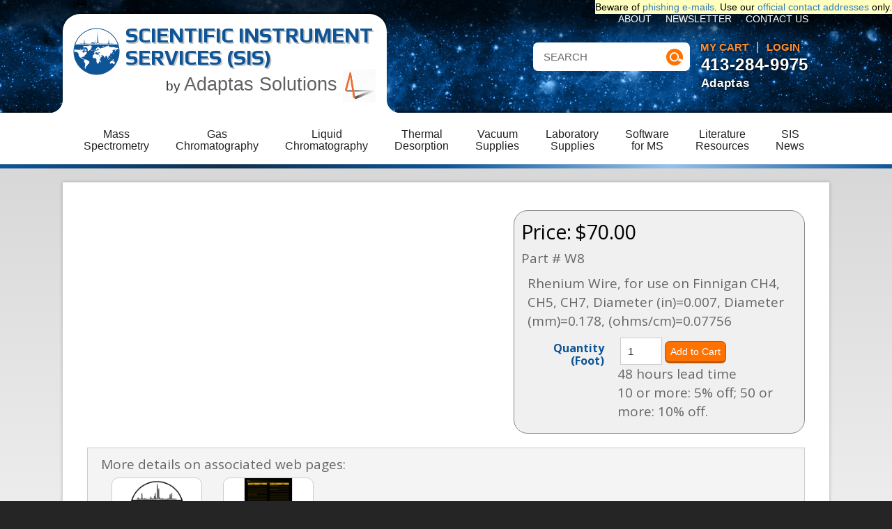

--- FILE ---
content_type: text/html; charset=utf-8
request_url: https://www.sisweb.com/part/W8
body_size: 21134
content:



<!DOCTYPE html>
<html xmlns="http://www.w3.org/1999/xhtml" xml:lang="en" lang="en"> 
<head>
	<title>SIS Part # W8</title>
<base href=""/>
<script>
	var site_https_url = "";
	var site_http_url = "";
	var site_base_url = "";
	var site_dinamic_url = "";
	var global_https_url = "";
	var site_admin_url = "";
	var site_ajax_url = "";
	var site_ajax_url_admin = "";
	var skin_images = "";
	var skin_themes = "";
	var skin_name = "";
	var CartDeleteItemUrl = 'oa=';
	var CartEmptyUrl = 'oa=';
	var orderItemsCount = 0;
	var ClearCartOnLogout = false;	
	var urlLogout = "ua=";
	var USER_DELETE_ADDRESS = "";
	var USER_DELETE_PAYMENT_PROFILE = "";
	var product_may_be_added = true;
	var topMenu = '';
	var topMenuStyle = '';
	var sideMenuStyle = '';
	var cartVersion = '1.0';
	var cartVersionRaw = '1.0';
	
		var facebookAccountLogin = false;
		var facebookAppId = null;
	
	var auth_ok = false;
	var login_ok = false;
</script>





  <link href="/common/page.css?r89" rel="stylesheet">
  <style>


#ftitle { display:none}
</style>
  
  
  
  
   
        











	







<link href="/content/vendors/jquery/lightbox/jquery.lightbox-0.5.css?r1=1" rel="stylesheet" type="text/css" />
<link href="/common/magiczoom/magiczoom.css?r1=1" rel="stylesheet" type="text/css" />
<link href="/common/bootstrap/css/bootstrap.css?r1=1" rel="stylesheet" type="text/css" media="screen"/>
<link href="/common/bootstrap/css/bootstrap-theme.css?r1=1" rel="stylesheet" type="text/css" media="screen"/>
<link href="/content/vendors/jquery/ui/themes/smoothness/smoothness.css?r1=1" rel="stylesheet" type="text/css" />
<link href="/content/vendors/jquery/smartsuggest/css/jquery.smartsuggest.css?r1=1" rel="stylesheet" type="text/css" />
<link href="/content/vendors/jquery/treeview/jquery.treeview.css?r1=1" rel="stylesheet" type="text/css" />
<link href="/catalog/content/skins/sisweb/styles/all.css?r1=1" rel="stylesheet" type="text/css" id="css-all"/>
<link href="/common/slick/slick.css?r1=1" rel="stylesheet" type="text/css" />
<link href="/common/slick/slick-theme.css?r1=1" rel="stylesheet" type="text/css" />
<link href="/common/flickity.css?r1=1" rel="stylesheet" type="text/css" media="screen"/>

<link rel="canonical" href="https://www.sisweb.com/part/W8"/>



<script src="/content/vendors/jquery/jquery-1.9.1.min.js?r1=1" ></script>
<script src="/content/vendors/jquery/jquery-migrate/jquery-migrate-1.2.1.min.js?r1=1" ></script>
<script src="/content/vendors/jquery/ui/jquery-ui-1.10.3.custom.min.js?r1=1" ></script>
<script src="/content/vendors/jquery/treeview/jquery.treeview.js?r1=1" ></script>
<script src="/content/vendors/jquery/smartsuggest/jquery.smartsuggest-min.js?r1=1" ></script>
<script src="/content/vendors/jquery/corner/jquery.corner.js?r1=1" ></script>
<script src="/content/vendors/jquery/cookies/cookies.js?r1=1" ></script>
<script src="/content/vendors/jquery/autoresize/autoresize.jquery.min.js?r1=1" ></script>
<script src="/content/vendors/md5/md5-min.js?r1=1" ></script>
<script src="/content/vendors/json/json2-min.js?r1=1" ></script>






<script src="/catalog/content/skins/sisweb/javascript/menu.js?r1=1" ></script>
<script src="/catalog/content/skins/sisweb/javascript/global.js?r1=1" ></script>
<script src="/catalog/content/skins/sisweb/javascript/common.js?r1=1" ></script>
<script src="/catalog/content/skins/sisweb/javascript/validators.js?r1=1" ></script>
<script src="/catalog/content/skins/sisweb/javascript/base.js?r1=1" ></script>
<script src="/catalog/content/skins/sisweb/javascript/skin.js?r1=1" ></script>


<script src="/content/vendors/jquery/lightbox/jquery.lightbox-0.5.js?r1=1" ></script>
<script src="/common/magiczoom/magiczoom.js?r1=1" ></script>
<script src="/common/bootstrap/js/bootstrap.min.js?r1=1" ></script>
<script src="/catalog/content/skins/sisweb/javascript/products.js?r1=1" ></script>
<script src="/catalog/content/skins/sisweb/javascript/email-2-friend.js?r1=1" ></script>
<script src="/common/slick/slick.min.js?r1=1" ></script>
<script src="/common/flickity.pkgd.min.js?r1=1" ></script>


  
<script src="/common/watermark.js"></script>
<script src="/common/jquery.autocomplete.js?r3"></script>

  <script src="/common/page.js?r89"></script>
  <script src="/common/rating.js"></script>
  
  
  
  
        

	









<meta name="viewport" content="width=device-width, initial-scale=1.0, maximum-scale=1.0, user-scalable=no">

<meta name="robots" content="index,follow,noodp,noydir" />

<meta name="description" content="" />
<meta name="keywords" content="" />


<!--[if lt IE 9]>
<script src="/themes/mysite/javascript/html5shiv.js"></script>
<script src="/themes/mysite/javascript/html5shiv-printshiv.js"></script>
<![endif]-->
<link rel="stylesheet" type="text/css" href="/themes/mysite/css/fonts.css?2" />
<link rel="stylesheet" type="text/css" href="/themes/mysite/css/fontawesome/font-awesome.min.css" />
<link rel="stylesheet" type="text/css" href="/themes/mysite/css/base.css" />
<link rel="stylesheet" type="text/css" href="/themes/mysite/css/layout.css?9" />
<link rel="stylesheet" type="text/css" href="/themes/mysite/css/typography.css" />
<link rel="stylesheet" type="text/css" media="screen" href="/themes/mysite/css/responsive.css?2" />
<link rel="stylesheet" type="text/css" href="/catalog/content/skins/sisweb/styles/skin.css" />
<link rel="stylesheet" type="text/css" media="screen" href="/catalog/content/skins/sisweb/styles/skin_responsive.css" />
<link rel="stylesheet" type="text/css" media="print" href="/catalog/content/skins/sisweb/styles/skin_print.css" />
<link rel="stylesheet" type="text/css" href="/catalog/content/skins/sisweb/styles/checkout.css" />
<script src="/themes/mysite/javascript/scripts.js?2"></script>
<script src="/themes/mysite/javascript/dropdowns.js"></script>
<script src="/themes/mysite/javascript/responsive.js"></script>

</head>
<body id="page-" class="page page-">
<span style="position:absolute; background-color:#ffffc0; color:black; right:0px; top:0px; z-index:200" id="pwarn">
Beware of <a href="/fraud-alert">phishing e-mails</a>.  Use our <a href="/contact.htm">official contact addresses</a> only.
</span>


<div id="header_wrap" class="wrap">
    <header>
        <div id="logo">
<a href="/"><img src="/themes/mysite/images/logo.png" alt="SIS logo" style="position:absolute; left:15px; top:20px"></a>
        <a href="/" id="logo-text">Scientific Instrument Services (SIS)</a>
<div style="font-size:14pt;font-family:Arial; text-align:right">by
<a href="https://www.adaptas.com/" id="logo-adaptas" style="font-size:20pt">Adaptas Solutions <img src="/art/sis/adaptas-logo.png" alt="Adaptas logo" width="48" height="48"></a></div>
        </div>
        <nav class="desktop">
        	<ul id="account_nav"><!--AJAX--></ul>
            <ul id="top_nav">
            	<li><a href="/index/sis/company.htm" class="link">About</a></li>
<li><a href="/maillist.htm" class="link">Newsletter</a></li>
<li><a href="/contact.htm" class="link">Contact Us</a></li>

            </ul>
            <ul id="cart_nav" class="fullwidth">
                <li class=" has_children"><a href="/ms/" class=" image-popup tab-space"  data-img="/i/art/empty.png" data-target="#category-img2-1">Mass<br>Spectrometry</a><ul class="dropdown"></ul></li>
<li class=" has_children"><a href="/gc/" class=" image-popup"  data-img="/i/art/icons/gccol80.jpg" data-target="#category-img2-2" data-text="Get gas chromatography (GC) columns and consumables here. Need capillary tubing, SGE graphite ferrules, septa material? We sell gas regulators and Swagelok® Fittings too.">Gas<br>Chromatography</a><ul class="dropdown"><li><ul><li class=""><a href="/gc/sge/columns.htm" class="image-popup" data-img="/i/art/sge/gccol.jpg" data-text="SGE capillary columns for gas chromatography." data-target="#category-img2-2">Columns</a></li>
<li class=""><a href="/gc/fs-tubing.htm" class="image-popup" data-img="/i/gc/sge/fused_silica_deac.jpg" data-text="GC tubing including fused silica tubing, PEEK tubing, PEEKSil™ tubing." data-target="#category-img2-2">Fused Silica Tubing</a></li>
<li class=""><a href="/gc/tubing.htm" class="image-popup" data-img="/i/gc/sge/sge-stainlesssteel.jpg" data-text="GC tubing including PEEK tubing, stainless steel and copper tubing." data-target="#category-img2-2">Instrument Tubing</a></li>
<li class=""><a href="/gc/injection-port-liners.htm" class="image-popup" data-img="/i/art/gc/connectite-liner.jpg" data-text="Glass and quartz GC injection port liners." data-target="#category-img2-2">Injection Port Liners</a></li>
<li class=""><a href="/gc/septa.htm" class="image-popup" data-img="/i/art/gc/sge-ecsepta.jpg" data-text="GC septa by SGE and other manufactures." data-target="#category-img2-2">Septa by Manufacturer</a></li>
<li class=""><a href="/gc/sis/cryotrap.htm" class="image-popup" data-img="/i/art/gc/cryotrap.gif" data-text="Cryo-cooling and heating trap for the cryo-focusing of volatiles and semivolatiles at the head of GC capillary columns." data-target="#category-img2-2">SIS GC Cryo-Traps</a></li>
<li class=""><a href="/gc/ferrules.htm" class="image-popup" data-img="/i/art/finnigan/107-6.gif" data-text="GC ferrules by SGE and other manufacturers. Graphite Vespel®, graphitized vespel and PTFE ferrules." data-target="#category-img2-2">Ferrules</a></li></ul></li><li><ul><li class=""><a href="/gc/valves.htm" class="image-popup" data-img="/i/gc/metervalve.jpg" data-text="Options for GC Valves." data-target="#category-img2-2">Valves</a></li>
<li class=""><a href="/gc/swagelok-fittings.htm" class="image-popup" data-img="/i/gc/swagelok.jpg" data-text="A complete line of Brass and Stainless Steel Fittings for GC, MS and general laboratory use." data-target="#category-img2-2">Swagelok® Fittings</a></li>
<li class=""><a href="/gc/acc-pyrolysis.htm" class="image-popup" data-img="/i/gc/pyroprobe.jpg" data-text="For GC Pyrolysis Probe repairs, coils, tubes, and ribbon." data-target="#category-img2-2">Pyrolysis Probe Accessories</a></li>
<li class=""><a href="/gc/gas-generator.htm" class="image-popup" data-img="/i/gc/h2pd.jpg" data-text="Gas generators including air, nitrogen and hydrogen by Parker/Balston." data-target="#category-img2-2">Gas Generators</a></li>
<li class=""><a href="/gc/gas-regulators.htm" class="image-popup" data-img="/i/gc/concoa-regulator.jpg" data-text="Single and dual stage gas regulators for GC, MS and general laboratory use." data-target="#category-img2-2">Gas Regulators</a></li>
<li class=""><a href="/gc/gas-filters.htm" class="image-popup" data-img="/i/gc/labclear-refill.jpg" data-text="GC gas purifiers and filters for purifying GC and MS gas includes moisture, particulate, oxygen and hydro-carbon filters." data-target="#category-img2-2">Gas Purifiers and Filters</a></li>
<li class=""><a href="/gc/syringes.htm" class="image-popup" data-img="/i/art/hp/157-1.gif" data-text="A complete line of SGE syringes for GC." data-target="#category-img2-2">Syringes</a></li></ul></li><li><ul><li class=""><a href="/lc/sge-meps.htm" class="image-popup" data-img="/i/lc/sge/sgemeps.png" data-text="The MEPS product consist of two parts, the MEPS syringe and the MEPS bin. The cartridge contains the SPE phase, and is built into the syringe needle. The bin is used with a 100 µl or 250 µl gas tight MEPS syringe that allows fluid handling at normal SPE pressures." data-target="#category-img2-2">SGE MEPS™-Micro Extraction by Packed Sorbent</a></li>
<li class=""><a href="/sptd/purgetrapsystem.htm" class="image-popup" data-img="/i/sptd/art/pandt-system.jpg" data-text="All products related to the Purge and Trap System with accessories." data-target="#category-img2-2">Purge and Trap System</a></li>
<li class=""><a href="/gc/sge/silflow.htm" class="image-popup" data-img="/i/gc/sge/sge-silflow.jpg" data-text="A highly efficient and reliable micro fluidic platform that improves your GC connectivity to enable maximum chromatography performance." data-target="#category-img2-2">SGE SilFlow™ Stainless Steel Micro-Fluidic Platform</a></li>
<li class=""><a href="/gc/accessories.htm" class="image-popup" data-img="/i/gc/snoop.jpg" data-text="Many products for your GC needs." data-target="#category-img2-2">Accessories</a></li>
<li class=""><a href="/software/nist-gc-library.htm" class="image-popup" data-img="/i/software/nist-gc.png" data-text="A library of 139,963 chemical compounds analyzed by gas chromatography, including 447,285 GC method and retention index citations from literature." data-target="#category-img2-2">NIST GC RI Library</a></li>
<li class=""><a href="/gc/other.htm" class="image-popup" data-img="/i/art/sis/sis-logonew.png" data-text=" " data-target="#category-img2-2">Other GC Supplies</a></li></ul></li></ul></li>
<li class=" has_children"><a href="/lc/" class=" image-popup"  data-img="/i/art/catalog/sece.jpg" data-target="#category-img2-3" data-text="LC supplies, including Optimize LC filters, columns, cartridges, valves, SGE columns, tubing, syringes, fittings, microwell plates, flow splitters, ...">Liquid<br>Chromatography</a><ul class="dropdown"><li><ul><li class=""><a href="/lc/imtakt.htm" class="image-popup" data-img="/i/art/lc/imtaktcol2.jpg" data-text="Imtakt Corp. HPLC columns, manufactured with exceptional craftsmanship and decades of industry experience." data-target="#category-img2-3">Columns - HPLC</a></li>
<li class=""><a href="/lc/optimize/opti-guard.htm" class="image-popup" data-img="/i/lc/optimize/opti-guard.jpg" data-text="Universal Guard Columns available from Scientific Instrument Services, Inc." data-target="#category-img2-3">Guard Columns</a></li>
<li class=""><a href="/lc/tubing.htm" class="image-popup" data-img="/i/lc/sis/copper-tubing.jpg" data-text="A wide range of chromatography tubing available from Scientific Instrument Services, Inc." data-target="#category-img2-3">Tubing (LC)</a></li>
<li class=""><a href="/lc/vici/fittings-ferrules.htm" class="image-popup" data-img="/i/lc/vici/one-color-fitting.jpg" data-text="Wide variety of fittings and ferrule fittings for HPLC and UHPLC connections." data-target="#category-img2-3">Fitting &amp; Ferrules - VICI (HPLC/UHPLC)</a></li>
<li class=""><a href="/lc/optimize/fitting-ferrule.htm" class="image-popup" data-img="/i/lc/optimize/tilok_fit.png" data-text="EXP2 and Ti-lok fitting and ferrule by Optimize" data-target="#category-img2-3">Fitting &amp; Ferrules - Optimize EXP/2 (UHPLC)</a></li>
<li class=""><a href="/lc/optimize/opti-lynx-fittings.htm" class="image-popup" data-img="/i/lc/optimize/opti-lynx-cap.jpg" data-text="Finally, true, trouble-free quick-connect hardware for HPLC!" data-target="#category-img2-3">Connectors - Optimize OPTI-LYNX™ (HPLC)</a></li>
<li class=""><a href="/lc/syringe.htm" class="image-popup" data-img="/i/lc/sge/sgectc.jpg" data-text="SGE syringes (LC)" data-target="#category-img2-3">Syringes</a></li>
<li class=""><a href="/lc/new-era.htm" class="image-popup" data-img="/i/lc/ne-1000.jpg" data-text="Affordable precise programmable syringe pumps by New Era" data-target="#category-img2-3">Syringe Pumps - New Era</a></li>
<li class=""><a href="/lc/sge/sge-evol-syringe.htm" class="image-popup" data-img="/i/art/sge/evolsyringe.jpg" data-text="eVol couples two precision devices: a digitally controlled electronic drive and an XCHANGE enabled analytical syringe." data-target="#category-img2-3">Syringes - Automated</a></li></ul></li><li><ul><li class=""><a href="/lc/vici-filters.htm" class="image-popup" data-img="/i/lc/biopeek-filter.jpg" data-text="The PEEK body and Ti encased filter elements give complete bio compatibility and chemical resistance" data-target="#category-img2-3">Filters</a></li>
<li class=""><a href="/lc/vici-accessories.htm" class="image-popup" data-img="/i/lc/mpfilter.jpg" data-text="Chromatography Solvent Delivery Accessories available from Scientific Instrument Services, Inc." data-target="#category-img2-3">Solvent Delivery Accessories</a></li>
<li class=""><a href="/lc/asi-flow-splitters.htm" class="image-popup" data-img="/i/art/lc/asi-adjustablefs.jpg" data-text="Fixed, adjustable and automated flow splitters for pre, post and make up column work." data-target="#category-img2-3">Flow Splitters</a></li>
<li class=""><a href="/lc/asi-flatline-pulsedamper.htm" class="image-popup" data-img="/i/lc/asipulse1.jpg" data-text="The ASI FlatLine™ Pulse Damper combines performance and reliability  in  a  simple,  easy  to  use  housing. Standard  10-32 inlet and outlet ports allow quick connection into virtually any HPLC system." data-target="#category-img2-3">Pulse Damper - FlatLine™</a></li>
<li class=""><a href="/lc/optimize/opti-max.htm" class="image-popup" data-img="/i/lc/optimize/opti-max.jpg" data-text="Check valves are critical not only for safety but also for the delivery of stable, pulse-free flow rates." data-target="#category-img2-3">Check Valves</a></li>
<li class=""><a href="/lc/optimize/hplc-seals-pistons.htm" class="image-popup" data-img="/i/lc/optimize/sealspistons.jpg" data-text="Optimize seals provide high pressure sealing capacity and pistons are a consumable part of the HPLC pump." data-target="#category-img2-3">Seals &amp; Pistons</a></li>
<li class=""><a href="/lc/optimize/hplc-replacement-lamps.htm" class="image-popup" data-img="/i/lc/optimize/opti_lamps.jpg" data-text="Optimize Technologies offers a broad selection of lamps for OEM HPLC detectors. The high quality standard lamps come with a guaranteed 1000 hour lifetime." data-target="#category-img2-3">Lamps/Replacement</a></li>
<li class=""><a href="/lc/sis/chromatography_tools.htm" class="image-popup" data-img="/i/lc/sis/ss-wheel.jpg" data-text="Chromatography Tools available from Scientific Instrument Services, Inc." data-target="#category-img2-3">Tools for Chromatography</a></li>
<li class=""><a href="/lc/phoenixst-columnheater.htm" class="image-popup" data-img="/i/art/lc/heater-controller.jpg" data-text="Phoenix S&amp;amp;T&#39;s column heaters and controller are designed to fit seamlessly into your nanoLC-MS workflow. Increases resolution and throughput especially for hydrophobic peptides." data-target="#category-img2-3">Column Heater</a></li></ul></li><li><ul><li class=""><a href="/lc/autosampler.htm" class="image-popup" data-img="/i/lc/optimize/needleseat.jpg" data-text="For use in your lab." data-target="#category-img2-3">Autosampler Replacement Parts</a></li>
<li class=""><a href="/lc/sis/hplc_maintenance_kit.htm" class="image-popup" data-img="/i/lc/sis/flang-kit.jpg" data-text="HPLC Maintenance Kits available from Scientific Instrument Services, Inc." data-target="#category-img2-3">Maintenance Kits</a></li>
<li class=""><a href="/lc/sge.htm" class="image-popup" data-img="/i/art/sge/sgelogo.jpg" data-text="HPLC Columns, Syringes, and Accessories from SGE." data-target="#category-img2-3">SGE HPLC Supplies By Brand</a></li>
<li class=""><a href="/lc/optimize-lc.htm" class="image-popup" data-img="/i/lc/optimize/opti-max.jpg" data-text="State of the Art HPLC Fittings and Columns From Scientific Instrument Services, Inc." data-target="#category-img2-3">Optimize Supplies</a></li>
<li class=""><a href="/lc/inlet-filters.htm" class="image-popup" data-img="/i/lc/inlet-filters.png" data-text="  Description PerfectPeak® Solvent Inlet Filters offer a wide variety of options and benefits to meet your desired HPLC/UHPLC system protection: Standard 2 and 10 μm porosity for HPLC, with option of 0.5 μm for UHPLC Variety of alloys such as stainless steel for standard use, as well as titanium or corrosion resistant Hastelloy® for bio-inert applications Uniform pore distribution and anti-clog design to keep your equipment running at full capacity All metal construction for maximum durabilit..." data-target="#category-img2-3">PerfectPeak® Solvent Inlet Filters</a></li>
<li class=""><a href="/lc/in-line-mixer.htm" class="image-popup" data-img="/i/lc/static-mixer-group-real.jpg" data-text="  HPLC Static Mixers Description PerfectPeak® HPLC Static Mixers utilize cutting edge 3D printing technology to create unique mixing pathways and provide key benefits such as: Significant baseline noise reduction Compatibility with a wide range of flow rates Quick installation into any HPLC system Product Specs Mixer25 Mixer50 Mixer100 Mixer150 Internal Volume 25μL 50μL 100μL 150μL Material of Construction Passivated 316(L)SS Pressure Rating 20,000 PSIG/1379 bar Connection Type Female Compre..." data-target="#category-img2-3">PerfectPeak® Static Mixers</a></li>
<li class=""><a href="/lc/other.htm" class="image-popup" data-img="/i/art/sis/sis-logonew.png" data-text=" " data-target="#category-img2-3">Other LC Supplies</a></li>
<li class=""><a href="/lc/nanoliter.htm" class="image-popup" data-img="/i/lc/nanoliter.png" data-text="Patented nL Programmable Wave. Program droplet energy, wave, polarity, locale &amp; timing. 100% INPUT EFFICIENT ESI UPLC MS or MALDI PREP via the SAME IBF DEVICE!" data-target="#category-img2-3">nanoLiter Programmable Wave</a></li>
<li class=""><a href="/lc/syagen/appisource.htm" class="image-popup" data-img="/i/art/sis/sis-logonew.png" data-text="Syagen atmospheric pressure photoionization (APPI) sources available from Scientific Instrument Services, Inc." data-target="#category-img2-3">APPI Source - Syagen</a></li></ul></li></ul></li>
<li class=" has_children"><a href="/sptd/" class=" image-popup"  data-img="/i/art/icons/tdtube80g.jpg" data-target="#category-img2-4" data-text="Short Path Thermal Desorption Systems for the analysis of volatiles and semi-volatiles by GC and GC/MS.  Systems, accessories, and application notes.">Thermal<br>Desorption</a><ul class="dropdown"><li><ul><li class=""><a href="/sptd/tdn.htm" class="image-popup" data-img="/i/art/sptd/td5.jpg" data-text="SIS TD-5 Short Path Thermal Desorption System, for the analysis of volatiles and semi-volatiles by GC and GC/MS." data-target="#category-img2-4">TD-5 (single sample)</a></li>
<li class=""><a href="/sptd/autodeso.htm" class="image-popup" data-img="/i/art/sptd/ads_275w.jpg" data-text="The SIS AutoDesorb® 12-sample Short Path Thermal Desorption System, for the analysis of volatiles and semi-volatiles by GC and GC/MS systems." data-target="#category-img2-4">AutoDesorb (12 sample)</a></li>
<li class=""><a href="/sptd/accessories.htm" class="image-popup" data-img="/i/art/sptd/sptdsys3.gif" data-text="Accessories for SIS Short Path Thermal Desorption Systems (TD-5 and AutoDesorb)." data-target="#category-img2-4">Accessories</a></li>
<li class=""><a href="/sptd/condovens.htm" class="image-popup" data-img="/i/sptd/art/24-tubeoven.jpg" data-text="Thermal Desorption Conditioning Ovens are used for flow conditioning for you lab needs." data-target="#category-img2-4">TD Conditioning Ovens</a></li></ul></li><li><ul><li class=""><a href="/sptd/samplecolsystem.htm" class="image-popup" data-img="/i/sptd/art/td-samplecollection.jpg" data-text="Sample Collection Systems for your TD needs." data-target="#category-img2-4">Sample Collection Systems</a></li>
<li class=""><a href="/index/referenc/resins.htm" class="image-popup" data-img="/i/index/referenc/tenax-ta.jpg" data-text="A wide variety of adsorbent resins are available from many suppliers and manufacturers." data-target="#category-img2-4">Adsorbent Resins</a></li>
<li class=""><a href="/sptd/tubes.htm" class="image-popup" data-img="/i/art/sptd/tube.gif" data-text="After conditioning and sample loading, the ends of the tubes are fitted with stainless steel caps with seals to maintain the integrity of the medium and sample." data-target="#category-img2-4">Short Path Thermal Desorption Tubes</a></li>
<li class=""><a href="/gc/sis/cryotrap.htm" class="image-popup" data-img="/i/art/gc/cryotrap.gif" data-text="Cryo-cooling and heating trap for the cryo-focusing of volatiles and semivolatiles at the head of GC capillary columns." data-target="#category-img2-4">GC Cryo-traps</a></li></ul></li><li><ul><li class=""><a href="/sptd/sptdappl.htm" class="image-popup" data-img="/i/art/sis/sis-logonew.png" data-text="Analysis of low moisture solid matrix samples by thermally extracting the volatile and semi-volatile organics directly from the solid matrix without the use of solvents or other sample preparation." data-target="#category-img2-4">Application Notes</a></li>
<li class=""><a href="/sptd/software.htm" class="image-popup" data-img="/i/art/sptd/tdx2.gif" data-text="Operates the TD system from a Windows PC. Fully integrated with the Agilent ChemStation software." data-target="#category-img2-4">TD Software</a></li></ul></li></ul></li>
<li class=" has_children"><a href="/vacuum/" class=" image-popup"  data-img="/i/vacuum/sis/allinone.jpg" data-target="#category-img2-5" data-text="Vacuum supplies and services, including ion gauge tubes/controllers, rough and diffusion pumps, fluids, oils, greases, waxes, hose, charcoal filters, oil mist eliminators, foreline traps, gold/platinum gaskets,fittings, flanges, o-rings, ...">Vacuum<br>Supplies</a><ul class="dropdown"><li><ul><li class=""><a href="/vacuum/pump.htm" class="image-popup" data-img="/i/art/vacuum/vacpump.jpg" data-text="Vacuum pumps by SIS, Edwards, Adixen and Pfeiffer." data-target="#category-img2-5">Pumps</a></li>
<li class=""><a href="/vacuum/fluids.htm" class="image-popup" data-img="/i/vacuum/sis/invoil-20.png" data-text="SIS distributes the Inland, Fomblin and Santovac lines of vacuum pump fluids for rough vacuums and diffusion pumps." data-target="#category-img2-5">Oils/Greases</a></li>
<li class=""><a href="/vacuum/gauge.htm" class="image-popup" data-img="/i/art/ms/hpiongau.gif" data-text="Several Ion Gauge Tubes and Accessories for your lab needs." data-target="#category-img2-5">Gauge &amp; Tubes</a></li>
<li class=""><a href="/vacuum/hose.htm" class="image-popup" data-img="/i/vacuum/sis/rollerflex.jpg" data-text="Many hose and accessories to fit your lab needs." data-target="#category-img2-5">Hose &amp; Accessories</a></li>
<li class=""><a href="/vacuum/filters.htm" class="image-popup" data-img="/i/news/enews/images/kit2.jpg" data-text="Rough vacuum pumps are an important part of the vacuum system on mass specs, however in many labs they are not given the attention they require except when a problem is discovered in the mass spec operation." data-target="#category-img2-5">Filters - Oil/Charcoal</a></li></ul></li><li><ul><li class=""><a href="/vacuum/traps.htm" class="image-popup" data-img="/i/vacuum/sis/cft-1002k.jpg" data-text="To help with vacuum levels in labs, we offer liquid nitrogen and dry ice traps in addition to standard foreline traps." data-target="#category-img2-5">Foreline Traps</a></li>
<li class=""><a href="/vacuum/gaskets.htm" class="image-popup" data-img="/i/art/finnigan/108-2.gif" data-text="Gold/silver/platinum/copper gaskets, o-rings, gasket material, and tools for gasket fabrication." data-target="#category-img2-5">Gaskets &amp; Material</a></li>
<li class=""><a href="/vacuum/fittings.htm" class="image-popup" data-img="/i/vacuum/fittings/qf-koby.jpg" data-text="Many Fittings and Flanges in different sizes for your vacuum needs." data-target="#category-img2-5">Fittings</a></li>
<li class=""><a href="/vacuum/o-rings/oring.htm" class="image-popup" data-img="/i/vacuum/o-rings/viton.jpg" data-text="O-Rings are available in five different materials from Scientific Instrument Services." data-target="#category-img2-5">O-Rings</a></li>
<li class=""><a href="/vacuum/precision.htm" class="image-popup" data-img="/i/art/sis/sis-logonew.png" data-text="Our &quot;Precision Plus&quot; product line contains over 4000 replacement parts for many brands of vacuum pumps." data-target="#category-img2-5">Pump Parts (Precision Plus)</a></li></ul></li><li><ul><li class=""><a href="/vacuum/gp-vqm.htm" class="image-popup" data-img="/i/vacuum/vqm1.jpg" data-text="Systems used with VQM by Granville-Phillips" data-target="#category-img2-5">Quality Monitor System</a></li>
<li class=""><a href="/vacuum/distill-control.htm" class="image-popup" data-img="/i/vacuum/vpc.png" data-text="  " data-target="#category-img2-5">Distillation Control</a></li>
<li class=""><a href="/vacuum/soundenclosures.htm" class="image-popup" data-img="/i/art/vacuum/vacuum-pump-enclosure.jpg" data-text="The acoustic enclosure reduces the noise level by up to 7dBa and incorporates internal fans to ensure adequate air cooling is provided to the pump." data-target="#category-img2-5">Acoustic Enclosures For Rotary Vane Pumps</a></li>
<li class=""><a href="/vacuum/other.htm" class="image-popup" data-img="/i/art/sis/sis-logonew.png" data-text=" " data-target="#category-img2-5">Other Vacuum Accessories</a></li>
<li class=""><a href="/vacuum/vpc.htm" class="image-popup" data-img="/i/vacuum/vpc.png" data-text="  Description The Vapor Pressure Controller (VPC) is DigiVac’s newest product release. This instrument has the ability to help those working in the botanical market easily process plant material through automated distillations. It both measures and maintains the pressure within rotovaps, or any type of vacuum system, following the profile created on the Vapor Pressure Profile Manager - a free, downloadable software that comes with the purchase of a VPC. DigiVac Links: Vapor Pressure Controller ..." data-target="#category-img2-5">Digital Vacuum pressure regulator (VPC)</a></li></ul></li></ul></li>
<li class=" has_children"><a href="/lab/" class=" image-popup"  data-img="/i/art/icons/bottle80g.jpg" data-target="#category-img2-6" data-text="Lab supplies for scientific applications.  Includes cleaning products, bottles, vials, lubrication, tape, tubing, Dremel, ...">Laboratory<br>Supplies</a><ul class="dropdown"><li><ul><li class=""><a href="/micromesh/" class="image-popup" data-img="/i/art/part/microroll2.jpg" data-text="Buy 10 different Micro-Mesh products here. These cushioned abrasives provide ultimate finishes. Polish metals, plastics and painted surfaces. Headlight restoration kits available." data-target="#category-img2-6">Micro-Mesh® (Fine Cushioned Abrasive)</a></li>
<li class=""><a href="/ms/sis/alumoxid.htm" class="image-popup" data-img="/i/ms/sis/alx6004.jpg" data-text="The ALX6004 superfine aluminum oxide cleaning abrasive is the finest grit aluminum oxide abrasive." data-target="#category-img2-6">Aluminum Oxide Cleaning Abrasive</a></li>
<li class=""><a href="/ms/cleaning-brushes.htm" class="image-popup" data-img="/i/ms/glass-cleanbrush.jpg" data-text="Fiberglass brushes are manufactured from spun glass in two grades of material - coarse and fine." data-target="#category-img2-6">Fiberglass Cleaning Brushes</a></li>
<li class=""><a href="/lab/swabs.htm" class="image-popup" data-img="/i/lab/swabs.jpg" data-text="Variety of swabs and applicators for specialized cleaning tasks.  Non-abrasive and absorbent.  Dispense liquids evenly." data-target="#category-img2-6">Swabs and Applicators</a></li>
<li class=""><a href="/lab/gloves.htm" class="image-popup" data-img="/i/ms/sis/bluenitrile-gloves.jpg" data-text="Variety of gloves for scientific laboratory purposes." data-target="#category-img2-6">Nylon and Latex Gloves</a></li>
<li class=""><a href="/lab/wipes.htm" class="image-popup" data-img="/i/ms/sis/wipes2.jpg" data-text="Various clothes for you lab needs." data-target="#category-img2-6">Cleaning Wipes</a></li>
<li class=""><a href="/ms/sis/msclean.htm" class="image-popup" data-img="/i/ms/sis/minorkit2.jpg" data-text="mass spec source cleaning" data-target="#category-img2-6">SIS MS Source Cleaning Kits</a></li>
<li class=""><a href="/ms/dustoff.htm" class="image-popup" data-img="/i/ms/duster.jpg" data-text="The world leader in dusting" data-target="#category-img2-6">Dust-Off®</a></li>
<li class=""><a href="/lab/hurricane-canless-air-cleaner.htm" class="image-popup" data-img="/i/lab/hurricane_ca202.jpg" data-text="Replace your air cans with the new Hurricane canless system." data-target="#category-img2-6">Hurricane Canless Air System</a></li></ul></li><li><ul><li class=""><a href="/lab/wheaton/bottles.htm" class="image-popup" data-img="/i/art/lab/bottle52.jpg" data-text="Wheaton Glass and Plastic Bottles for General and Specific Laboratory Use." data-target="#category-img2-6">Wheaton Bottles</a></li>
<li class=""><a href="/lab/wheaton/vials.htm" class="image-popup" data-img="/i/lab/wheaton/abcvial1.png" data-text="SIS offers a wide range of Wheaton Vials for your lab needs." data-target="#category-img2-6">Wheaton Vials</a></li>
<li class=""><a href="/lab/wheaton/closures.htm" class="image-popup" data-img="/i/lab/wheaton/tear-off.jpg" data-text="Unlined Aluminum Seals are used in conjunction with stoppers to provide a secure closure for serum bottles and vials." data-target="#category-img2-6">Wheaton Closures</a></li>
<li class=""><a href="/lab/sterile-vials.htm" class="image-popup" data-img="/i/lab/alabs-amber.jpg" data-text="These sterile vials consists of a bottle, stopper and cap, that together is certified sterile. These are ready to use out of the box." data-target="#category-img2-6">Sterile Vials - Bottle, Stopper, and Cap - All Together Certified Sterile</a></li>
<li class=""><a href="/lab/kimble-vials.htm" class="image-popup" data-img="/i/lab/kimble-vial.jpg" data-text="Serum vials are lighter weight than molded bottles." data-target="#category-img2-6">Kimble Chase Clear Serum Vials</a></li>
<li class=""><a href="/lab/greenwood/soil-sampling-method-5035-kit-epa-voa-vials-pre-preserved-kits" class="image-popup" data-img="/i/lab/greenwood/resources/2487.jpg" data-target="#category-img2-6">Soil Sampling Kits</a></li>
<li class=""><a href="/lab/crimpers-decappers.htm" class="image-popup" data-img="/i/lab/wheaton-ezdecap.jpg" data-text="For use with closures - durable, lightweight, hand-operated decappers are an economical way to remove seals quickly and easily." data-target="#category-img2-6">Crimpers and Decappers</a></li>
<li class=""><a href="/lab/teletemp-product-index.htm" class="image-popup" data-img="/i/art/vacuum/top_bar_welcome.gif" data-text="Producing temperature measurement devices for process, transit and storage applications used in such diverse industries as food, aircraft, automobile, pharmaceutical, consumer electronics, petrochemical and HVAC" data-target="#category-img2-6">Temperature Measurement &amp; Recording Devices</a></li>
<li class=""><a href="/lab/bullet-blender.htm" class="image-popup" data-img="/i/lab/bulletblender_bbx24-3-small.jpg" data-text="The Next Advance Bullet Blender allows you to homogenize 24 samples at a time." data-target="#category-img2-6">Bullet Blender® Homogenizer</a></li></ul></li><li><ul><li class=""><a href="/lab/spot-welder.htm" class="image-popup" data-img="/i/lab/minispotwelder.jpg" data-text="The versatile SW 110 multi-purpose welder occupies minimum counter space and is very lightweight and small for use in repairing small instrument parts including MS filaments." data-target="#category-img2-6">The SW 110 Multi-Purpose Spot Welder</a></li>
<li class=""><a href="/lc/new-era.htm" class="image-popup" data-img="/i/lc/ne-1000.jpg" data-text="Affordable precise programmable syringe pumps by New Era" data-target="#category-img2-6">New Era Syringe Pump Systems</a></li>
<li class=""><a href="/lab/ohaus-mb-moisture-analyzer.htm" class="image-popup" data-img="/i/lab/mb-series.jpg" data-text="Moisture Analyzer" data-target="#category-img2-6">Ohaus MB Series Moisture Analyzers</a></li>
<li class=""><a href="/lab/microscope.htm" class="image-popup" data-img="/i/art/lab/celestron-handheld-microscope.jpg" data-text="A digital camera and LED illuminator built into a small, compact package." data-target="#category-img2-6">Celestron® Handheld Digital Microscope (HDM)</a></li>
<li class=""><a href="/lab/checkit.htm" class="image-popup" data-img="/i/lab/checkit-sideways-large.jpg" data-text="  Description Evaluate the accuracy of your pipettes in seconds with our convenient Pipette Checkit&amp;reg; cartridges. Low-cost, fast, and easy to use, the Checkit can save money on calibration services while giving you the confidence that your pipettes are delivering accurate volumes. No more trying to read a tiny droplet&amp;rsquo;s weight on a high-precision balance. Whenever you need a fast, quantitative assessment of a pipette&amp;rsquo;s accuracy, just pull out a Checkit. Available for various size p..." data-target="#category-img2-6">Checkit® Pipette Accuracy Test</a></li>
<li class=""><a href="/lab/greenwood/" class="image-popup" data-img="/i/lab/greenwood/logo.gif" data-text=" " data-target="#category-img2-6">Greenwood Lab Supplies</a></li>
<li class=""><a href="/lab/next-advance.htm" class="image-popup" data-img="/i/art/lab/next-advance-logo.png" data-text="Next Advance provides reliable laboratory instruments for the life sciences which enable you to work more effectively and increase productivity." data-target="#category-img2-6">Next Advance Lab Products</a></li></ul></li></ul></li>
<li class=" has_children"><a href="/software.htm" class=" image-popup"  data-img="/i/themes/mysite/images/slide4content.png" data-target="#category-img2-7" data-text="Charged particle optics simulation with SIMION® 3D.  Identify your mass spectra with NIST and Wiley database.  Convert your spectra with GC/MS file converters.">Software<br>for MS</a><ul class="dropdown"><li><ul><li class=""><a href="/software/ms/nist.htm" class="image-popup" data-img="/i/software/ms/art/nist-ei.png" data-text="Get new licenses for NIST mass spectral library, EI MS spectra, MS/MS, GC data here. Includes electron ionization (EI) data, AMDIS software. Standard, Agilent, Shimadzu, Multiformat available." data-target="#category-img2-7">NIST 23</a></li>
<li class=""><a href="/software/nist-msms.htm" class="image-popup" data-img="/i/software/ms/art/nist-msms-browse.png" data-text="A library of 2.4 million MS/MS spectra of 51K compounds, 186K precursor ions, obtained from ion trap, collision cell, and HCD (orbitrap) instruments.  This is a subset of the full NIST 23 MS library, containing only the MS/MS data and search software." data-target="#category-img2-7">NIST MS/MS</a></li>
<li class=""><a href="/software/nist-gc-library.htm" class="image-popup" data-img="/i/software/nist-gc.png" data-text="A library of 139,963 chemical compounds analyzed by gas chromatography, including 447,285 GC method and retention index citations from literature." data-target="#category-img2-7">NIST GC</a></li></ul></li><li><ul><li class=""><a href="/software/wiley-registry.htm" class="image-popup" data-img="/i/software/ms/wileyn23.jpg" data-text="Wiley Registry 2023 Mass Spectral Library.  The world&#39;s largest MS library.  Optionally combined with NIST." data-target="#category-img2-7">Registry 12th</a></li>
<li class=""><a href="/software/ms/wiley.htm" class="image-popup" data-img="/i/software/ms/wiley11.jpg" data-text="Identify unknowns from EI (GC/MS) and MS/MS spectra. The most trusted, largest, and widely used libraries." data-target="#category-img2-7">Wiley Specialty Libraries</a></li>
<li class=""><a href="/software/mscalc.htm" class="image-popup" data-img="/i/software/csw/mscalc.png" data-text="Mass spectrometer software tools for sale from SIS.  Five products listed." data-target="#category-img2-7">MS Calculator Pro</a></li></ul></li><li><ul><li class=""><a href="/sptd/software.htm" class="image-popup" data-img="/i/art/sptd/tdx2.gif" data-text="Operates the TD system from a Windows PC. Fully integrated with the Agilent ChemStation software." data-target="#category-img2-7">SIS Thermal Desorption</a></li>
<li class=""><a href="/ms/hp/5973soft.htm" class="image-popup" data-img="/i/art/hp/system2-tr.gif" data-text="PC window for data entry and system monitoring for the HP 5973/5975 probe" data-target="#category-img2-7">SIS HPP7 MS Probe</a></li>
<li class=""><a href="/simion.htm" class="image-popup" data-img="/i/art/software/simion/examples250.jpg" data-text="  The Industry Standard in Particle Optics Simulation Software Description Design new instruments or improve the sensitivity of existing instruments. Mass spectrometers and other ion optics lens systems. Calculate electric and magnetic fields from 2D &amp;amp; 3D models Calculate charged particle trajectories Visualize, optimize, and analyze results Extensible user programming for crazy flexibility. Free basic tech support, phone/e-mail/message board. Widely commercially and in academia, including by..." data-target="#category-img2-7">SIMION</a></li></ul></li></ul></li>
<li class=" has_children"><a href="/index/sis/referenc.htm" class=" image-popup tab-space"  data-img="/i/art/sis/sis-logonew.png" data-target="#category-img2-8" data-text="Articles, application notes, mass spec tips and other material of interest to the mass spectrometer and gas/liquid chromatography communities.">Literature<br>Resources</a><ul class="dropdown"><li><ul><li class=""><a href="/apnote.htm" class="image-popup" data-img="/i/art/sis/sis-logonew.png" data-text="Application notes published by Scientific Instrument Services, Inc. (SIS).  Covers thermal desorption (extensively), GC/MS, and other scientific applications." data-target="#category-img2-8">Application Notes</a></li>
<li class=""><a href="/index/referenc/resins.htm" class="image-popup" data-img="/i/index/referenc/tenax-ta.jpg" data-text="A wide variety of adsorbent resins are available from many suppliers and manufacturers." data-target="#category-img2-8">Adsorbent Resins Guide</a></li>
<li class=""><a href="/index/referenc/mstips.htm" class="image-popup" data-img="/i/art/sis/tip.gif" data-text="Mass Spec Tips is a collection of tips relating to the operation and service of mass spectrometers." data-target="#category-img2-8">Mass Spec Tips</a></li>
<li class=""><a href="/index/referenc/msds.htm" class="image-popup" data-img="/i/index/referenc/sds.jpg" data-text="SDS sheets for products manufactured or distributed by Scientific Instrument Services." data-target="#category-img2-8">SDS Sheets</a></li>
<li class=""><a href="/index/sis/question.htm" class="image-popup" data-img="/i/art/sis/sis-logonew.png" data-text="  We get many questions from customers to aid them in the use of their instruments. We will publish these questions and answers here to aid other instrument users. We welcome both your questions and answers to problems that you have encountered. In addition we welcome additional or corrective comments to any of our questions. Question - The spectrum of my mass spectrometer has poor resolution and low sensitivity. It is a magnetic sector instrument with diffusion pumps. We changed the source, fila..." data-target="#category-img2-8">FAQ</a></li>
<li class=""><a href="/index/referenc/mscalibr.htm" class="image-popup" data-img="/i/art/referenc/fc43-pos-spectrum.png" data-text="Mass spectrometer calibration compounds for sale.  Also includes spectra." data-target="#category-img2-8">MS Calibration Compound Spectra</a></li></ul></li><li><ul><li class=""><a href="/referenc/manuals.htm" class="image-popup" data-img="/i/art/sis/sis-logonew.png" data-text="  Manuals for various products offered by SIS. Software - Mass Spectral Libraries GC Cryo-traps Thermal Desorption MS Probes Syringe Pumps " data-target="#category-img2-8">Manuals</a></li>
<li class=""><a href="/mslinks.htm" class="image-popup" data-img="/i/art/sis/mslink2.gif" data-text="Information, literature and reference sites of interest to the mass spectrometer community." data-target="#category-img2-8">MS Links/Labs/ Organizations</a></li>
<li class=""><a href="/mstools.htm" class="image-popup" data-img="/i/art/sis/mstools.png" data-text="Online tools for mass spectrometer users.  Includes isotopic profile calculators, exact mass calculators, and periodic table." data-target="#category-img2-8">MS Online Tools</a></li>
<li class=""><a href="/index/sis/flyers.htm" class="image-popup" data-img="/i/software/ms/nist14_cover.jpg" data-text="PDF flyers and brochures for SIS products." data-target="#category-img2-8">Flyers on Products/Services</a></li>
<li class=""><a href="/catalog/36/1" class="image-popup" data-img="/i/art/newcover.jpg" data-text="Table of Contents of the Scientific Instrument Services general catalog volume 36." data-target="#category-img2-8">Scientific Supplies Catalog</a></li>
<li class=""><a href="/index/sis/company.htm" class="image-popup" data-img="/i/themes/mysite/images/logo.png" data-text="SIS supplies new parts for your laboratory instruments. We sell replacement parts for Thermo Fisher scientific equipment, Agilent Mass Spectrometers, Shimadzu mass spectrometers, and others." data-target="#category-img2-8">About Us</a></li></ul></li><li><ul><li class=""><a href="/lab/bullet-blender-protocols.htm" class="image-popup" data-img="/i/lab/bulletblender_bbx24-3-small.jpg" data-text="The Next Advance Bullet Blender Homogenizer Protocols" data-target="#category-img2-8">NextAdvance Bullet Blender® Homogenizer Protocols</a></li>
<li class=""><a href="/micromesh/literature.htm" class="image-popup" data-img="/i/art/part/microroll2.jpg" data-text="Micro-Mesh® Literature Reference Page" data-target="#category-img2-8">Micro-Mesh® Literature</a></li>
<li class=""><a href="/referenc/instrument.htm" class="image-popup" data-img="/i/art/sis/sis-logonew.png" data-text=" AutoProbe HPP7 MS Probe (597X) Thermal Desorption Cryo-Trap NIST / SIMION Software Cleaning New Era Syringe Pump Calibration Bottles Gas Tank Old/Obsolete " data-target="#category-img2-8">Instrumentation Literature</a></li>
<li class=""><a href="/index/referenc/agilent.htm" class="image-popup" data-img="/i/art/sis/sis-logonew.png" data-text="Quick reference notes and guides from Agilent on their GC and MS systems. In particular the GC/MS Maintenance Schedule is an invaluable reference tool for the mass spectrometer user." data-target="#category-img2-8">Agilent GC/MS Literature</a></li>
<li class=""><a href="/news/" class="image-popup" data-img="/i/news/enews/images/massspeclogo1.png" data-text="A monthly newsletter designed for the mass spec community, published by SIS to notify our customers of new products, services, and specials for your mass spectrometer and related laboratory equipment." data-target="#category-img2-8">SIS News / E-Mail Newsletter</a></li>
<li class=""><a href="/software/nist-update.htm" class="image-popup" data-img="/i/art/sis/sis-logonew.png" data-text="  NIST current version: The current version of NIST MS is 2020. Notifications on future NIST versions: New versions of the NIST MS database come out roughly every three years (e.g. 1998, 2002, 2005, 2008, 2011, 2014, 2017, 2020), with upgrades available for purchase. If you wish to be notified upon availability of new versions of the NIST database and upgrade offers, please fill out the form below. Details will also be announced on our NIST web page, at the ASMS meeting, and in our general mail l..." data-target="#category-img2-8">NIST MS Database - Update Notifications</a></li></ul></li></ul></li>
<li class=" has_children"><a href="/news/" class=" image-popup"  data-img="/i/news/enews/images/massspeclogo1.png" data-target="#category-img2-9" data-text="A monthly newsletter designed for the mass spec community, published by SIS to notify our customers of new products, services, and specials for your mass spectrometer and related laboratory equipment.">SIS<br>News</a><ul class="dropdown"><li><ul><li class=""><a href="/news/202101.htm" class="image-popup" data-img="/i/software/ms/wiley12.jpg" data-text="NIST 20 Mass Spectral Library - NEW 2020 release" data-target="#category-img2-9">Jan 2021: Wiley 12 & NIST 20</a></li>
<li class=""><a href="/news/202006.htm" class="image-popup" data-img="/i/news/201705-nist.png" data-text="NIST 20 Mass Spectral Library - NEW 2020 release" data-target="#category-img2-9">Jun 2020: NIST 20 Release 2020</a></li>
<li class=""><a href="/news/201708.htm" class="image-popup" data-img="/i/news/201705-nist.png" data-text="NIST 17 Mass Spectral Library - NEW 2017 release - Bullet Blender® Homogenizer - NEW Ion Transfer Tubes" data-target="#category-img2-9">Aug 2017: NIST 17 Release 2017</a></li>
<li class=""><a href="/news/201705-asms.htm" class="image-popup" data-img="/i/news/201705-simion.png" data-text="SIS at ASMS 2017: NIST 17, thermal desorption, SIMION, transfer tubes, ion gauge for 6000 series, and more" data-target="#category-img2-9">May 2017: SIS at ASMS 2017</a></li>
<li class=""><a href="/news/201705-nist17.htm" class="image-popup" data-img="/i/news/201705-nist.png" data-text="New 2017 release of the world&#39;s most widely trusted mass spectral library.  Nearly 3x increase in MS/MS spectra, 30,000+ new EI spectra, improved search software." data-target="#category-img2-9">May 2017: NIST 17</a></li>
<li class=""><a href="/news/201609.htm" class="image-popup" data-img="/i/news/weblive-banner.jpg" data-text="SIS updated to a fully responsive website platform." data-target="#category-img2-9">Sep 2016: New Website Launch</a></li>
<li class=""><a href="/news/201608-imsc.htm" class="image-popup" data-img="/i/news/imsc16.png" data-text="SIS at IMSC 2016 in Toronto, August 21-26, 2016" data-target="#category-img2-9">Aug 2016: IMSC 2016</a></li>
<li class=""><a href="/news/201608-ion.htm" class="image-popup" data-img="/i/ms/iontt-fam.jpg" data-text="Ion Transfer Tubes for Thermo MS Systems - up to 30% savings" data-target="#category-img2-9">Aug 2016: New Ion Transfer Tubes</a></li>
<li class=""><a href="/news/201605-asms.htm" class="image-popup" data-img="/i/news/enews/images/massspeclogo1.png" data-text="SIS attended ASMS in San Antonio, TX, June 5-9, 2016. We presented two posters:&lt;/h2&gt; “Identification of Contaminants in Powdered Beverages by Direct Extraction Thermal Desorption GC/MS” and “EPA325B, Novel Thermal Desorption Instrument Modification to Improve Sensitivity&quot;." data-target="#category-img2-9">May 2016: ASMS 2016</a></li>
<li class=""><a href="/news/201605-idp3.htm" class="image-popup" data-img="/i/vacuum/idp-pump.png" data-text="Convert your Agilent 5973/5975/5977 MSD from wet to dry (oil-free) vacuum with our new  Agilent IDP-3 Scroll Pump! We are offering a free installation kit with each pump (Offer good through 8/31/2016). The kit includes the vacuum tubing, hose nipples, centering rings, clamps, and an exclusive SIS carbon filter." data-target="#category-img2-9">May 2016: Agilent Dry Pump</a></li>
<li class=""><a href="/news/201605-wiley.htm" class="image-popup" data-img="/i/software/ms/wiley11.jpg" data-text="Introducing the Wiley Registry of Mass Spectral Data, 11th edition, the world&#39;s largest library of electron ionization (EI) mass spectra — Over 775,500 mass spectra for 599,700 unique compounds. Identify global unknown compounds from EI mass spectra, with the highest likelihood.  Most spectra are accompanied by searchable chemical structure, trivial name, molecular formula, molecular weight, nominal mass and base peak." data-target="#category-img2-9">May 2016: Wiley Registry 11th</a></li></ul></li><li><ul><li class=""><a href="/news/201602-pittcon.htm" class="image-popup" data-img="/i/news/enews/pittcon-logo.jpg" data-text="SIS attended PITTCON 2016 in Atlanta, GA, March 7-10, 2016. What&#39;s for dinner? Take a look at what you may be eating at our poster on &quot;Identification of Contaminants in Powdered Foods by Direct Extraction Thermal Desorption GC/MS.&quot;" data-target="#category-img2-9">February 2016: PITTCON 2016</a></li>
<li class=""><a href="/news/201602-sgegccolumn.htm" class="image-popup" data-img="/i/art/sge/gccol.jpg" data-text="  SGE GC column sale extended! SIS is offering the entire environmental GC column suite manufactured by SGE at a 15% discount now until 2/29/16. Since Trajan Scientific and Medical acquired the SGE business, significant focus has been invested in improving the manufacturing process and phase synthesis to ensure that the performance, consistency and quality of the SGE GC column meets the most critical analysis. The range of GC columns presented for environmental analysis now delivers improved perf..." data-target="#category-img2-9">February 2016: GC columns</a></li>
<li class=""><a href="/news/enews/201512.htm" class="image-popup" data-img="/i/art/sge/gccol.jpg" data-text="  Limited time offer from SIS Hurry for a limited time, SIS is offering the entire environmental GC column suite manufactured by SGE at a 15% discount. This discount is available until 1/31/16. Since Trajan Scientific and Medical acquired the SGE business, significant focus has been invested in improving the manufacturing process and phase synthesis to ensure the performance, consistency and quality of the SGE GC column meets the needs of the analysis in the laboratory. The range of GC columns pr..." data-target="#category-img2-9">Dec 2015: GC Columns Special</a></li>
<li class=""><a href="/news/enews/201509.htm" class="image-popup" data-img="/i/art/vacuum/w2v05.jpg" data-text="  Come Visit SIS at AVS 2015 in San Jose, California! Exhibition is October 20-22, 2015 We are in Booth #622 Introducing our NEW SIS W2V05 Two Stage Rotary Vane Vacuum Pump!Equivalent to the Edwards E2M1.5 &amp;amp; the Pfeiffer DUO 1.6M. Stop by our booth and receive a 10% off coupon just for visiting us. We have also expanded our manufacturing capabilities. Please stop by and see some examples of scientific products we have made. If you aren&amp;#39;t fortunate enough to get out to San Jose please visit ou..." data-target="#category-img2-9">Sep 2015: SIS at AVS 2015</a></li>
<li class=""><a href="/news/enews/201507.htm" class="image-popup" data-img="/i/art/finnigan/iontubefinal.jpg" data-text="  SIS now offer ion transfer tubes for most Thermo Instruments We also offer extended tubing for DART® and DESI applications. Ion transfer tubes now available for the following instruments: LTQ, LTQFT, LTQFT Ultra, Orbitrap Fusion, Exactive, Velos, Quantum Ultra AM, Quantum Ultra, and Quantum Ultra EMR. Ion Transfer Tube Ion Transfer Tube with Extended Nose Additional tubing extension lengths are available - contact us for a quotation. View more details" data-target="#category-img2-9">Jul 2015: Ion Transfer Tubes</a></li>
<li class=""><a href="/news/enews/201505.htm" class="image-popup" data-img="/i/news/enews/images/stlouis1.png" data-text="  Come Visit SIS at ASMS 2015 in St. Louis! Exhibition is May 31st - June 4th We are in Booth #2 We have a new catalog and many new products to show you. See our poster &amp;quot;Volatile and Semi-Volatile Profile Comparison of Whole Versus Cracked Versus Dry Homogenized Barley Grains by Direct Thermal Extraction&amp;quot; on Thursday, June 4th - poster number 37. See you there! Stop by our booth and receive a 10% off coupon just for visiting us. We have also expanded our manufacturing capabilities. Please stop by..." data-target="#category-img2-9">May 2015: SIS at ASMS 2015, thermal desorption poster barley, manufacturing</a></li>
<li class=""><a href="/news/enews/201502.htm" class="image-popup" data-img="/i/news/enews/images/nola2.png" data-text="  Come Visit SIS at the Pittcon 2015 Conference in New Orleans! Exhibition is March 9-12th We are in Booth #3027 We have a new catalog and many new products to show you. See our poster &amp;quot;Volatile and Semi-Volatile Profile Comparison of Whole vs. Dry Homogenized Wheat, Rye and Barley Grains by Direct Thermal Extraction GC/MS&amp;quot; on Wednesday March 11th - poster number 2190-9P. See you there! The poster features two new products used in sample preparation: a homogenizer, Bullet Blender®, that can be u..." data-target="#category-img2-9">Feb 2015: SIS at Pittcon 2015, TD, homogenizer</a></li>
<li class=""><a href="/news/enews/201501.htm" class="image-popup" data-img="/i/news/enews/images/kit2.jpg" data-text="  Start the New Year with great NEW products from SIS *Remember our specials on NIST14 &amp;amp; Wiley now until 1/31/15!* SIS Introduces Direct Pump Oil Replacement A direct oil replacement for the Varian (P/N:P105871) and Agilent (P/N:6040-1361) SAVE big compared to OEM pricing. For more information and pricing click here. SW-60 Direct Oil Replacement P/N: IN33L Two New Vacuum Exhaust Filter Kits - Now Available All-In-One Filter designed for the Pfeiffer Duo 2.5 vacuum pump. Combines the oil mist ..." data-target="#category-img2-9">Jan 2015: Save big on vacuum &amp; MS products in 2015</a></li>
<li class=""><a href="/news/enews/201412.htm" class="image-popup" data-img="/i/news/enews/images/connectite-liner-1.jpg" data-text="  Black Friday Deals, all Month! Don&amp;#39;t forget a gift for your GC! Until 12/31/14 enjoy a 15% discount on ALL SGE Injection Port Liners. Stock up and SAVE! Available for Agilent, Shimadzu, Thermo Scientific, Perkin Elmer, ATAS OPTIC, DANI, &amp;amp; Varian/Bruker For more information and pricing click here. Need a Stocking Stuffer for your Agilent 5975 MSD? Try a replacement Micro Ion Gauge for a fraction of the OEM price. Micro Ion Gauge for Agilent 5975 (OEM# G3170-80001 &amp;amp; G2581-80001) This micr..." data-target="#category-img2-9">Dec 2014: Gifts for your lab</a></li>
<li class=""><a href="/news/enews/20141030.htm" class="image-popup" data-img="/i/news/enews/images/wiley10nist14.png" data-text="  SIS extends special pricing on NIST 14 and Wiley mass spectral libraries 						 Special Pricing Extended Until 1/31/15 NIST 14: Mass Spectral Library &amp;amp; Search Software The world’s most widely used and trusted mass spectral reference library of +240,000 global compounds, compiled and fully validated over three decades by the National Institute of Standards and Technology (NIST). New 2014 version improvements: - Increased coverage in all libraries: 32,355 more EI spectra; 138,875 more MS/MS..." data-target="#category-img2-9">Nov 2014: NIST 14 and Wiley 10 mass spectral libraries</a></li>
<li class=""><a href="/news/enews/20130601.htm" class="image-popup" data-img="/i/news/enews/images/beer.jpg" data-text="  June 2013 SIS Newsletter SIS will be attending ASMS 2013 in Minneapolis, Minnesota, June 9th -13th. Drop by and visit us. We are in booth 106 and we will be presenting a technical poster. We will also be showcasing parts and supplies for GC,GC/MS, LC, and LC/MS including ion transfer tubes and heated capillaries for Thermo MS instruments which are highlighted below. In addition David Manura will be available to answer questions and demonstrate the latest features of SIMION ion optics software. ..." data-target="#category-img2-9">Jun 2013: Thermal desorption on beer, ion transfer tubes &amp; capillaries</a></li></ul></li><li><ul><li class=""><a href="/news/enews/20130426.htm" class="image-popup" data-img="/i/news/enews/images/sis_service_kit.jpg" data-text="  April 2013 SIS Newsletter In this month&amp;#39;s newsletter SIS is highlighting Micromass/Waters Mass Spectrometer Replacement parts. SIS now offers the normal and nanoflow SS capillaries and Perlast O-rings found on the ESI probe. Save 30% over OEM pricing for the capillaries and 50% for the Perlast O-ring The following Waters Instruments are compatible with the ESI Probe Capillary &amp;amp; Perlast O-ring: LCT Premier/XE QTof API US &amp;amp; Ultima Family Quattro LC, Micro API, Premier/XE, Ultima, Ultima P..." data-target="#category-img2-9">Apr 2013: Service kits for Waters MS</a></li>
<li class=""><a href="/news/enews/20130306.htm" class="image-popup" data-img="/i/lab/bulletblender_bbx24-3-small.jpg" data-text="  SIS Invites Our Customers to Help Us Celebrate our 35th Anniversary at PittCon 2013 in Philadelphia. Visit us at booth #1124, March 18th-21st. We are introducing two new product lines this year: Next Advance Bullet Blender Homogenizers and DigiVac vacuum gauge controllers. The Bullet Blender® This homogenizer enables you to homogenize, disrupt, or lyse 24 tissue or cell culture samples at a time. Load the samples into polypropylene microcentrifuge tubes, and then place them in the Bullet Blend..." data-target="#category-img2-9">Mar 2013: Bullet Blender® homogenizer, DigiVac vacuum gauge</a></li>
<li class=""><a href="/news/enews/20120515.htm" class="image-popup" data-img="/i/news/enews/images/yttria-coated-sisalloy-filament.jpg" data-text="  SIS will be at the ASMS Meeting in Vancouver - May 21-24 Visit us at Booth # 32 Introducing many new products, including Yttria filaments, plus SIMION 8.1.1 demos/training Mon-Wed. NEW! - Long Life Yttria Coated Filament Repairs 2-3 ~ Times the Filament Life of Normal Mass Spectrometer Filaments SIS can now repair your filaments with Yttria coated rhenium alloy wires and coils to replace the standard rhenium uncoated filaments. SIS repairs your filaments with our non-sagging rhenium alloy filam..." data-target="#category-img2-9">May 2012: Long Life Yttria Coated Filament Repairs</a></li>
<li class=""><a href="/news/enews/20120423.htm" class="image-popup" data-img="/i/news/enews/images/sis-rv-pump2.jpg" data-text="  In this issue: New vacuum pumps and accessories available from SIS. NEW! - SIS Rotary Vane Vacuum Pumps 35% - 50% Less than the Price of Other Vacuum Pumps SIS has just introduced a new line of our own Rotary Vane Vacuum Pumps for Mass Spectrometers and other scientific instruments at more affordable prices. Low Cost - Save 35%-50% Savings Extremely Quiet and Light Weight Air Cooled Direct Drive Designed for Continuous Duty 110V or 220V Ideal for Mass Spectrometers Reliable 20 Year History Idea..." data-target="#category-img2-9">Apr 2012: SIS rotary vane vacuum pump and filters</a></li>
<li class=""><a href="/news/enews/20120403.htm" class="image-popup" data-img="/i/news/enews/images/imtakt.jpg" data-text="  NEW -- HPLC Columns and Accessories from Scientific Instrument Services. Featured Products and Promotions April 03, 2012 Imtakt HPLC Columns 			 			 			 			 			 The Next Generation of HPLC 			 Columns 			 			 			 			 			 			 			 			 			 			 			 			 The Imtakt HPLC columns, now available from Scientific Instrument Services, have been designed and manufactured with 			 exceptional craftsmanship and decades of industry 			 experience. 			 			 Reverse Phase + Anion Exchange + Cation Exchange 			 Wi..." data-target="#category-img2-9">Mar 2012: Imtakt HPLC columns, New Era syringe pump</a></li>
<li class=""><a href="/news/enews/20110523.htm" class="image-popup" data-img="/i/news/enews/images/image7455.jpg" data-text=" subscribe to this newsletter | previous newsletter Scientific Instrument Services Newsletter The SIS E-Newsletter is intended to notify our customers of new products and special promotions of products and services for your mass spectrometer and related laboratory equipment. Featured Products and Promotions June 01, 2011 NIST 2011 - New Version A major new release of the Mass Spectral Library A major new release of the world&amp;#39;s most widely used and trusted, fully evaluated, mass spectral library, ..." data-target="#category-img2-9">May 2011: NIST, SIMION, MS replacement parts</a></li>
<li class=""><a href="/news/enews/20090922.htm" class="image-popup" data-img="/i/news/enews/images/new-rga-filament.jpg" data-text="  	 		Scientific Instrument Services 		Newsletter 	 	 		The SIS E-Newsletter is intended to notify our customers of new products and special promotions of products and services for your mass spectrometer and related laboratory equipment. 	 	 		Featured Products and Promotions 		 		September 22, 2009 	 	 					 			 				 					 Isotope Abundance Analysis (IAA) Software 					 				 				 					 												New - Enhances NIST MS Library 												Search 				 				 					 						 						 												 						..." data-target="#category-img2-9">Oct 2009: Lymtech sterile wipes, Ametek/Dycor leak detector filaments</a></li>
<li class=""><a href="/news/enews/20090908.htm" class="image-popup" data-img="/i/news/enews/images/sis-rv-pump2.jpg" data-text=" subscribe to this newsletter | next newsletter 	 		Scientific Instrument Services 		Newsletter 	 	 		The SIS E-Newsletter is intended to notify our customers of new products and special promotions of products and services for your mass spectrometer and related laboratory equipment. 	 	 		This is the 		first edition of the SIS E-Mail Newsletter. 		 		 	 	 		Feature Products and Promotions 		 		September 8, 2009 	 	 						 			 				 					 NEW! - SIS Rotary Vane Vacuum Pumps 					 				 				 					 		..." data-target="#category-img2-9">Sep 2009: Source heater/sensor for Agilent 5973/75, oil mist elements</a></li>
<li class=""><a href="/news/newsletter.htm" class="image-popup" data-img="/i/art/sis/source-spring2009.jpg" data-text="A newsletter designed for the mass spec community.  Published by Scientific Instrument Services, Inc.  Includes featured products, MS articles, tips, items for sale, ..." data-target="#category-img2-9">Older newsletters 1993-2009...</a></li>
<li class=""><a href="/index/sis/whatsnew.htm" class="image-popup" data-img="/i/art/sis/sis-logonew.png" data-text="  This is an old archive of news postings. For recent news see our newsletter. What&amp;#39;s New - 1/00 through 12/01 What&amp;#39;s New - 1/99 through 12/00 What&amp;#39;s New - 1/98 through 12/99 What&amp;#39;s New - 1/97 through 12/97 What&amp;#39;s New - 1/96 through 12/96 What&amp;#39;s New - 9/95 through 12/95 " data-target="#category-img2-9">Older What's New 1995-2001...</a></li></ul></li></ul></li>

            </ul>
            
        </nav>
        <form method="get" action="/products.htm" name="frmSearch" id="frmSearch">
            <input type="text" id="search_str" name="q">
            <input type="submit" value="Search" id="frm_submit">
			
        </form> 
        <span id="phone">413-284-9975<br><span style="font-size:70%">Adaptas</span></span>

    </header>
</div><!--header_wrap-->
 









    
<div id="main_wrap" class="wrap">
    <div id="main">
      <div id="title_bar">

        

        
        
      </div><!--title_bar-->


        <div id="page_type" class="internal typography">            
            
<div id="content" class="layout-zone-content layout-zone clearfix 1">
	<div class="page-product product-view-style2 wrap 1">

	












<script>
	var displayPricesWithTax = true;
	var userLevel = 0;
	var product_price = 70;
	var product_price2 = null;
	var product_weight = 0;
	var weight_unit = '';
	var product_attributes = []
; 
	var inventory_control = 'No';
	var product_stock = 0;
	var inventory_hashes = '';
	var inventory_hash_found = false;
	var tax_rate = -1;

	

	function getPrice(amount){ 
		var symbol_left = '$';
		var exchange_rate = 1;
		var symbol_right = '';
		var decimal_places = '2';

		var r = Math.round(amount * exchange_rate * 100) / 100;
		var price = symbol_left + number_format(r, decimal_places, '.', ',') + symbol_right;
		return (',' != ' ') ? price.replace(' ', '') : price;
	}
</script>



	<div class="product-page-top">
		
		<div class="col-wrap clearfix">
			<div class="catalog-bread-crumbs ">
				



			</div>

		</div>
		
	</div>
	
	<div class="product-page-center gap-top">
    	<div id="product_left" >
            
 



            

	
        </div>
 
        <div id="product_right">
        	
            <div class="product-price 1">

	
		
			
				<div class="price"><span class="price-label">Price:</span> <span id="product_price" class="price-amount">70</span></div>

			

			
		
		



</div>

            <div class="price-sale"><span id="product-sale" class="price-amount"></span></div>

            
	<div class="product-id 1">Product ID : W8</div>

            
            
            
            

            
            
            
	<div class="product-email-and-wishlist 1">
		
		
	</div>

            


<div id="part-selector">
<span data-pn="W8" data-values="" data-details="Rhenium Wire, for use on Finnigan CH4, CH5, CH7, Diameter (in)=0.007, Diameter (mm)=0.178, (ohms/cm)=0.07756" data-price="70.00" data-sale="" data-dealer-price="70.00" data-stock="48 hours lead time" data-discount="10 or more: 5% off; 50 or more: 10% off." data-status="A" data-uom="Foot" data-img=""></span>
<div class="centeredForm form_style1">
 <div class="part-selector-detail">W8  Rhenium Wire, for use on Finnigan CH4, CH5, CH7, Diameter (in)=0.007, Diameter (mm)=0.178, (ohms/cm)=0.07756</div>
 
 <div class="field" id="price-drop-order-row"><label class="price-drop-ordering">Quantity<span class="price-drop-uom"></span></label><div class="middleColumn"><div class="price-drop-ordering">
        <form action="https://secure.sisweb.com/cart.htm"
              method="post" class="order-control" style="display:inline; white-space:nowrap">
        <input type="hidden" name="sourcepage" value="/part/W8">
        <input type="hidden" name="pn" value="">
        <input type="hidden" name="comments" value="">
    
          
          <input type="text" name="quan" size="3" value="1" style="margin:0 4px" class="input-quantity"><!--
          --><input type="submit" value="Add to Cart" name="action_add" class="submit"></form></div>
    <div id="pricedrop-stock"></div>
</div></div>
</div>

</div>

	<link href="/themes/mysite/css/form.css" rel="stylesheet" type="text/css" />



        </div>

	</div>
	








<div class="pages notebook">
<div><h2>Description</h2>
<div class="part-detail">More details on associated web pages:</div>

<div class="product_sublist iq">

<ul><li class=" " data-search="" ><a href="/ms/wire-rhenium.htm"  ><img src="/i/art/sis/sis-logonew.png" alt="Rhenium Wire and Ribbon - Filament and Heater Material" width="150" height="100"><span class="prod_label">Rhenium Wire and Ribbon - Filament and Heater Material </span></a><div class="cat-drop iq"><div class="cat-drop-div3"></div><div class="cat-drop-div2"></div><div class="cat-drop-div1 iq">Rhenium Wire and Ribbon is used to manufacture filaments for mass spectrometers and ion gauges as well as medical applications.</div></div></li><!--
--><li class="deprecated " data-search="" ><a href="/catalog/36/A32"  ><img src="/i/catalog/36/A32.pdf" alt="Filament &amp; Heater Material (Catalog A32)" width="150" height="100"><span class="prod_label">Filament &amp; Heater Material <br><span style="font-size:75%">(Catalog A32)</span> </span></a><div class="cat-drop"><div class="cat-drop-div3"></div><div class="cat-drop-div2"></div><div class="cat-drop-div1"> <img src="/i/catalog/36/A32.size2.pdf" alt=""></div></div></li></ul></div>
</div>
</div>












<div>  </div> 
<div class="product_sublist iq" id="also_purchased2">
<div class="productlist_banner">Popular Items also Purchased</div>
<div><li class=" " data-search="" data-toggle="tooltip" data-placement="bottom" data-container="body" title="Rhenium Wire and Ribbon is used to manufacture filaments for mass spectrometers and ion gauges as well as medical applications."><a href="/ms/wire-rhenium.htm"  ><img src="/i/art/sis/sis-logonew.png" alt="Rhenium Wire and Ribbon - Filament and Heater Material" width="150" height="100"><span class="prod_label">Rhenium Wire and Ribbon - Filament and Heater Material </span></a><div class="cat-drop iq"><div class="cat-drop-div3"></div><div class="cat-drop-div2"></div><div class="cat-drop-div1 iq">Rhenium Wire and Ribbon is used to manufacture filaments for mass spectrometers and ion gauges as well as medical applications.</div></div></li><!--
--><li class=" " data-search="" data-toggle="tooltip" data-placement="bottom" data-container="body" title="Molybdenum wire is used in a broad range of applications in many industries. Mandrels for making tungsten filaments along with leads, filament supports, and seals are among a few."><a href="/ms/wire-molybdenum.htm"  ><img src="/i/art/sis/sis-logonew.png" alt="Molybdenum Wire and Ribbon" width="150" height="100"><span class="prod_label">Molybdenum Wire and Ribbon </span></a><div class="cat-drop iq"><div class="cat-drop-div3"></div><div class="cat-drop-div2"></div><div class="cat-drop-div1 iq">Molybdenum wire is used in a broad range of applications in many industries. Mandrels for making tungsten filaments along with leads, filament supports, and seals are among a few.</div></div></li><!--
--><li class=" " data-search="" data-toggle="tooltip" data-placement="bottom" data-container="body" title="The ALX6004 superfine aluminum oxide cleaning abrasive is the finest grit aluminum oxide abrasive."><a href="/ms/sis/alumoxid.htm"  ><img src="/i/ms/sis/alx6004.jpg" alt="600 Grit Aluminum Oxide Cleaning Abrasive" width="150" height="100"><span class="prod_label">600 Grit Aluminum Oxide Cleaning Abrasive </span></a><div class="cat-drop iq"><div class="cat-drop-div3"></div><div class="cat-drop-div2"></div><div class="cat-drop-div1 iq">The ALX6004 superfine aluminum oxide cleaning abrasive is the finest grit aluminum oxide abrasive.</div></div></li><!--
--><li class=" " data-search="sis, scientific instrument services, mass spectrometry, mass spectrometers, mass spec,wire, alumel, copper, chromel, chromalloy, nickel, aluminum" data-toggle="tooltip" data-placement="bottom" data-container="body" title="Constantan is a copper/nickel alloy used in the production of thermocouples and thermocouple extension wires as well as precision resistors and low temperature resistance heating applications."><a href="/ms/wire-constantan-copper-nickel.htm"  ><img src="/i/art/sis/sis-logonew.png" alt="Constantan Filament &amp; Heater Material" width="150" height="100"><span class="prod_label">Constantan Filament &amp; Heater Material </span></a><div class="cat-drop iq"><div class="cat-drop-div3"></div><div class="cat-drop-div2"></div><div class="cat-drop-div1 iq">Constantan is a copper/nickel alloy used in the production of thermocouples and thermocouple extension wires as well as precision resistors and low temperature resistance heating applications.</div></div></li><!--
--><li class=" " data-search="" data-toggle="tooltip" data-placement="bottom" data-container="body" title="A wide variety of alumina ceramic washers."><a href="/ms/sis/cer-washer.htm"  ><img src="/i/ms/sis/ceramic-insul.jpg" alt="Ceramic Washer Insulators" width="150" height="100"><span class="prod_label">Ceramic Washer Insulators </span></a><div class="cat-drop iq"><div class="cat-drop-div3"></div><div class="cat-drop-div2"></div><div class="cat-drop-div1 iq">A wide variety of alumina ceramic washers.</div></div></li><!--
--><li class=" " data-search="" data-toggle="tooltip" data-placement="bottom" data-container="body" title="The following alumina insulators are currently available for the Thermo instruments."><a href="/ms/sis/finncera.htm"  ><img src="/i/ms/sis/thermo-insulators.jpg" alt="Ceramic Insulators for Thermo" width="150" height="100"><span class="prod_label">Ceramic Insulators for Thermo </span></a><div class="cat-drop iq"><div class="cat-drop-div3"></div><div class="cat-drop-div2"></div><div class="cat-drop-div1 iq">The following alumina insulators are currently available for the Thermo instruments.</div></div></li><!--
--><li class=" " data-search="" data-toggle="tooltip" data-placement="bottom" data-container="body" title="Alumina ceramics for the Incos 50 Source."><a href="/ms/finnigan/incoscer.htm"  ><img src="/i/art/finnigan/cerini50.gif" alt="Ceramic Insulators for Thermo/Finnigan Incos Mass Spec" width="150" height="100"><span class="prod_label">Ceramic Insulators for Thermo/Finnigan Incos Mass Spec </span></a><div class="cat-drop iq"><div class="cat-drop-div3"></div><div class="cat-drop-div2"></div><div class="cat-drop-div1 iq">Alumina ceramics for the Incos 50 Source.</div></div></li><!--
--><li class=" " data-search="" data-toggle="tooltip" data-placement="bottom" data-container="body" title="Tantalum Wire and Ribbon is corrosion resistant and has good thermal conductivity. Some of its uses is in the manufacture of heating elements, vacuum tubes and other high temperature parts"><a href="/ms/wire-tantalum.htm"  ><img src="/i/art/sis/sis-logonew.png" alt="Tantalum Wire and Ribbon - Filament and Heater Material" width="150" height="100"><span class="prod_label">Tantalum Wire and Ribbon - Filament and Heater Material </span></a><div class="cat-drop iq"><div class="cat-drop-div3"></div><div class="cat-drop-div2"></div><div class="cat-drop-div1 iq">Tantalum Wire and Ribbon is corrosion resistant and has good thermal conductivity. Some of its uses is in the manufacture of heating elements, vacuum tubes and other high temperature parts</div></div></li></div></div>







<div class="product-page-blocks gap-left gap-right clearfix  1" style="clear:both;">
	


</div>
</div>
	
</div>
        </div>
    </div><!--main-->
</div><!--main_wrap-->






<div id="footer_wrap" class="wrap">
    <footer>


<div id="comment-box">

<form action="/contact.htm"  method="post" id="comment-form">
<input type="hidden" name="submit" value="1">
<input type="hidden" name="url" value="https://www.sisweb.com/part/W8">
<input type="hidden" name="target" value="us">
<input type="hidden" name="k" value="119">


<img src="/common/art/question2.png" style="float:left; margin-right:3px" alt="?">
<img src="/common/art/phone.png" style="float:right;" alt="phone icon" title="ring...">

<div id="comment-header">
<span class="comment-scientist">Ask a Scientist: Contacting our Technical Service Team</span>
<span class="comment-general">General Help: Contacting our Customer Service Front Desk</span>
</div>


<div id="comment-blurb">
You may contact Adaptas SIS via email
<span style="font-size:140%;"><span class="comment-general">
        <script><!--
        liame1('AsWaHlSeDsLZaKdVaGpRtCaNsY.JcUoFm')
        //--></script>
        <noscript><span id="liame3"><img src="/art/let/ls.png" alt="?"><img src="/art/let/la.png" alt="?"><img src="/art/let/ll.png" alt="?"><img src="/art/let/le.png" alt="?"><img src="/art/let/ls.png" alt="?"><img src="/art/let/lat.png" alt="?"><img src="/art/let/la.png" alt="?"><img src="/art/let/ld.png" alt="?"><img src="/art/let/la.png" alt="?"><img src="/art/let/lp.png" alt="?"><img src="/art/let/lt.png" alt="?"><img src="/art/let/la.png" alt="?"><img src="/art/let/ls.png" alt="?"><img src="/art/let/ldot.png" alt="?"><img src="/art/let/lc.png" alt="?"><img src="/art/let/lo.png" alt="?"><img src="/art/let/lm.png" alt="?"></span></noscript>
    </span><span class="comment-scientist">
        <script><!--
        liame1('QsBaMlXeIsLEaPdAaApWtHaSsD.OcZoKm')
        //--></script>
        <noscript><span id="liame4"><img src="/art/let/ls.png" alt="?"><img src="/art/let/la.png" alt="?"><img src="/art/let/ll.png" alt="?"><img src="/art/let/le.png" alt="?"><img src="/art/let/ls.png" alt="?"><img src="/art/let/lat.png" alt="?"><img src="/art/let/la.png" alt="?"><img src="/art/let/ld.png" alt="?"><img src="/art/let/la.png" alt="?"><img src="/art/let/lp.png" alt="?"><img src="/art/let/lt.png" alt="?"><img src="/art/let/la.png" alt="?"><img src="/art/let/ls.png" alt="?"><img src="/art/let/ldot.png" alt="?"><img src="/art/let/lc.png" alt="?"><img src="/art/let/lo.png" alt="?"><img src="/art/let/lm.png" alt="?"></span></noscript>
    </span></span> ,
phone 1-413-284-9975, or this form.<br>
Office hours are about 8:30am to 5:00pm EST.<br>
</div>


<div>Comments or questions:</div>

<textarea name="text" rows="5" cols="50" style="width:100%" id="feedbackbody"></textarea>

<div id="ftitle"><input type="text" name="title" value=""></div>


<span class="comment-field">
  <span>Name:</span>
  <span><input type="text" name="name" value=""></span>
</span>

<span class="comment-field">
  <span>Organization/Country:</span>
  <span><input type="text" name="organization" value=""></span>
</span>

<span class="comment-field">
  <span>Email:</span>
  <span><input type="text" name="email" value=""></span>
</span>

<span class="comment-field">
  <span>Phone:</span>
  <span><input type="text" name="phone" value=""></span>
</span>

<span class="comment-field">
(for any reply)
</span>


<input type="submit" value="Send comments to SIS" id="comment-submit" class="btn_find">

</form>

<div id="comment-result"></div>

</div>





        <ul id="f_callouts">
            <li><a href="/contact.htm" id="fcallout1">General Help<span>Email Customer Service</span></a></li>
            <li><a href="/contact.htm" id="fcallout2">Ask a Scientist<span>Email Technical Service</span></a></li>
            <li><a href="/index/sis/referenc.htm" id="fcallout3">Technical Library<span>Go To Resources</span></a></li>
        </ul><!--f_callouts-->
        <nav>
            <ul class="sameheight">
<li><a href="/" class="link">Home</a></li>
<li><a href="/index/sis/company.htm" class="link">About</a></li>
<li><a href="/contact.htm" class="link">Contact Us</a></li>
<li><a href="/maillist.htm" class="link">Receive Newsletter</a></li>
<li><a href="/index/sis/map-sis.htm" class="link">Directions</a></li>
<li><a href="/index/sis/dealers.htm" class="link">International Dealers</a></li>
</ul><ul class="sameheight">
<li><a href="/ms/" class="">Mass Spectrometry</a></li>
<li><a href="/gc/" class="">Gas Chromatography</a></li>
<li><a href="/lc/" class="">Liquid Chromatography</a></li>
<li><a href="/sptd/" class="">Thermal Desorption (GC)</a></li>
<li><a href="/vacuum/" class="">Vacuum Supplies</a></li>
<li><a href="/lab/" class="">Laboratory Supplies</a></li>
<li><a href="/software.htm" class="">MS Software</a></li>
<li><a href="/catalog/36/1" class="">Print Catalog (Online)</a></li>
</ul>

        </nav>
        <div id="footer_right" class="sameheight">
            <ul id="social">
                <li><a href="https://www.linkedin.com/company/scientific-instrument-services" target="_blank" id="icon_li">Connect with us on LinkedIn</a></li>
                <li><a href="https://www.adaptas.com/" id="icon_adaptas"></a></li>
                					
            </ul><!--social-->
            <a href="/general/iso9001.pdf"><ul id="isos">
                <li id="iso1">ISO 9001 Certified</li>
                <!-- iso2 -->
            </ul></a><!--isos-->
            <address>
                Scientific Instrument Services by Adaptas<br />
                9 Second Street.  Palmer, MA 01069<br />
                <!--(phone service outage, please email) -->
                1-(413)-284-9975
                <br>
            </address>
        </div><!--footer_right-->

        <p id="terms">
<a href="/terms.htm">Terms and Conditions</a> |
<a href="/cookies.htm">Cookie Policy</a> |
<a href="/privacy.htm">Privacy Policy</a> |
<a href="/trademark.htm">Trademarks</a>
</p>

        <p id="copyright">
            &copy; 1996-2025
<a href="https://www.adaptas.com/">Adaptas Solutions, LLC</a>
<a href="https://www.adaptas.com/">(www.adaptas.com)</a>
        </p>


    </footer>
</div><!--footer_wrap-->






</body>
</html>


--- FILE ---
content_type: application/javascript
request_url: https://www.sisweb.com/themes/mysite/javascript/scripts.js?2
body_size: 1950
content:
// JavaScript Document

$(document).ready(function(){

	setupFormField("#search_str", "SEARCH");
	setupFormField("#IQTemplateForm_SubmitForm_Email", "email address");
	$("#search_str").focus(function(){
		if ($("#search_cat_box").length){
			$("#frmSearch").addClass('open');
			$("#search_cat_box").slideDown(250);
		}
	});	
	$("#search_cat_box > i").click(function(){
		$("#search_cat_box").slideUp(250,function(){ $("#frmSearch").removeClass('open'); });
	});	

/*	$('#SearchForm_SearchForm').submit(function(){
		if( !validateFormField("#SearchForm_SearchFor", "Search", "Please specify your search terms") )
			return false;
		return true;
	});
*/
	$("a[href^=tel]").click(function(e){
		if ($(window).width() > 500){
			e.preventDefault();
			return false;
		}
	});
	
	fixAllHeights();
	setupLogo();
	loadAccountNav();
});

$(window).resize(function(){
	fixAllHeights();
});

$(window).load(function(){
	fixAllHeights();
});

function loadAccountNav(){
        $('#account_nav').empty();

	if ($("#account_nav").children("li").length == 0 || true)
	{
		$("#account_nav").css("opacity", 1); //FIX:WORKAROUND was 0

		var cookies = $.cookie("data") || "";
		var cart_items_count = cookies == "" ? 0
			: cookies.split("|").length;
		var ele = $('<li><a href="/cart.htm" id="my-cart">My Cart' + (cookies == 0 ? '' : ' (' + cart_items_count + ')') + '</a></li>');

		$(ele).click(function() {
			var backurl = window.location.pathname;
			$.cookie('backurl', backurl, {path:'/', domain:'sisweb.com'});
		});

		$('#account_nav').append(ele);

		var account = ($.cookie("session") || 0) + 0;
		if (account)
			$('#account_nav').append($('<li><a href="/cart.htm?action=account">Account</a></li>'));
		else
			$('#account_nav').append($('<li><a href="/cart.htm?action=login">Login</a></li>'));

	}	
}

function fixAllHeights(){
	fixHeights({selector:'.parent_sameheight', method:'parent'});
	fixHeights({selector:'.internal #page_right', method:'parent'});
	fixHeights({selector:'.sameheight', method:'match'});	
}

// For info on how to use this function, check the wiki: http://iqwebwork.com/wiki/index.php?title=SilverStripe_Tips_%26_Tricks#Using_fixHeights.28.29_to_make_your_content_and_sidebar_the_same_height
function fixHeights(params)
{
	if(params){
		var selector = params.selector;
		var method = params.method;
		
		switch(method)
		{
			case "parent":
				$(selector).css('min-height','0px');
				$(selector).each(function(){
					$(this).css('min-height',($(this).parent().height())+'px');
				});	
				break;
			case "match":
				var max_height = [];
				$(selector).css("height", "auto");
				$(selector).each(function(){
					if (!max_height[$(this).attr("rel")]) max_height[$(this).attr("rel")] = 0;
					var my_height = $(this).outerHeight(false);
					if ($(this).attr("lang")) my_height += parseInt($(this).attr("lang"));
					max_height[$(this).attr("rel")] = Math.max(max_height[$(this).attr("rel")], my_height);
				});
				$(selector).each(function(){
					$(this).height(max_height[$(this).attr("rel")] - (parseInt($(this).css("padding-top"), 10) + parseInt($(this).css("padding-bottom"), 10) + parseInt($(this).css("border-top-width"), 10) + parseInt($(this).css("border-bottom-width"), 10)));
				});
				break;
			default: false;	
		}
	}
}

function setupFormField(name, value) {
	$(name).val(value);
	$(name).blur(function(){ if( $(name).val() == "" ) { $(name).val(value); } });	
	$(name).focus(function(){ if( $(name).val() == value ) { $(name).val(""); } });
}

function setupImageField(name, className) {
	$(name).addClass(className);
	$(name).blur(function(){ if( $(name).val() == "" ) { $(name).addClass(className); } });	
	$(name).focus(function(){ $(name).removeClass(className); });
}

function validateFormField(name, default_value, message) {
	if ($(name).val() == "" || $(name).val() == default_value) {
		alert(message);
		$(name).focus();
		return false;
	}
	return true;
}

function jScroll(anchor_name){
	var aTag = $("a[name='"+anchor_name+"']");
	$('html,body').animate({scrollTop: aTag.offset().top},'slow');
}

function ajaxLoad(url, resultFunc) {
	jQuery.ajax({
		url: url,
		global: false,
		dataType: "html",
		async: false,
		cache: false,
		success: function(data) {
			resultFunc(data);
		}
	});
	return;
}

function setupLogo(){
//SIS-REMOVE	$('#logo').hover(function(){$('#header_wrap').addClass('stars')},function(){$('#header_wrap').removeClass('stars')});	
}




		/*PATCH-DISABLED
		$.post("/catalog/index.php?p=ajax&norender=true", {
			p: "ajax",
			norender: "true",
			action: "user_session_info"
		}, function(data){
			var json_data = JSON.parse(data);
			
			if (json_data)
			{
				var has_items = parseInt(json_data.cart_items_count) > 0;
				if (json_data.user_logged_in > 0)
				{
					// User is logged in
					$("#account_nav").append('<li><a href="/catalog/index.php?p=cart">My Cart ('+json_data.cart_items_count+')</a></li>');
					$("#account_nav").append('<li><a href="/catalog/index.php?p=account">Account</a></li>');
				}
				else
				{
					// User is not logged in
					$("#account_nav").append('<li><a href="/catalog/index.php?p=cart">My Cart ('+json_data.cart_items_count+')</a></li>');
					$("#account_nav").append('<li><a href="/catalog/index.php?p=login">Login</a></li>');
				}
			}
			
			$("#account_nav").animate({"opacity": 1}, 100);			
		});	
		*/



--- FILE ---
content_type: application/javascript
request_url: https://www.sisweb.com/catalog/content/skins/sisweb/javascript/email-2-friend.js?r1=1
body_size: 744
content:
$(document).ready(function()
{
	$("#new-email-to-friend").dialog({
		'modal'			: true,
		'resizable'     : false,
		'autoOpen'      : false,
		'draggable'     : false,
		'width'         : 500,
		'height'        : 320,
		'stack'         : false,
		'overlay'       : 0.8,
		'title'			: 'Email to friend',
		'closeOnEscape'	: false,
		'open': function(ev, ui)
		{
			$("#email-to-friend-submit").unbind("click");
			$('#email-to-friend-submit').removeAttr("disabled");
			$('#email-to-friend-submit').click(function(){
				$(this).attr("disabled", true);
				submitEmailToFriend();
				return false;
			});
		}
	});
});


/**
 * Show email 2 friend dialog
 * @return
 */
function showEmail2FriendDialog()
{
	$('#new-email-to-friend').dialog("open");
	$('#e2f-fname').val('');
	$('#e2f-femail').val('');

	return false;
}

/**
 * Submit email to friend
 * @return
 */
function submitEmailToFriend()
{
	var error_message = '';
	var focus = false;
	
	if ($('#e2f-yname').val().length < 3)
	{
		error_message = error_message + ' - ' + msg.your_name + "\n";
		if (!focus) focus = '#e2f-yname';
	}
	
	if (!isEmail($('#e2f-yemail').val()))
	{
		error_message = error_message + ' - ' + msg.your_email_address + "\n";
		if (!focus) focus = '#e2f-yemail';
	}
	
	if ($('#e2f-fname').val().length < 3)
	{
		error_message = error_message + ' - ' + msg.your_friend_name + "\n";
		if (!focus) focus = '#e2f-fname';
	}
	
	if (!isEmail($('#e2f-femail').val()))
	{
		error_message = error_message + ' - ' + msg.your_friend_email_address + "\n";
		if (!focus) focus = '#e2f-femail';
	}
	
	if (parseInt(error_message.length))
	{
		alert(msg.to_continue_please_check + '\n' + error_message);
		if (focus) $(focus).focus();
		$('#email-to-friend-submit').removeAttr("disabled");
		return false;
	}
	
	var pid =  $("input[name='pid']").val();

	$.post(site_ajax_url + '&p=email2friend', {
		'pid': pid,
		'yname': $('#e2f-yname').val(),
		'yemail': $('#e2f-yemail').val(),
		'fname': $('#e2f-fname').val(),
		'femail': $('#e2f-femail').val(),
		'action': 'send'
	}, function()
	{
		$('#email-to-friend-submit').removeAttr("disabled");
		$("#new-email-to-friend").dialog("close");
	});
}
